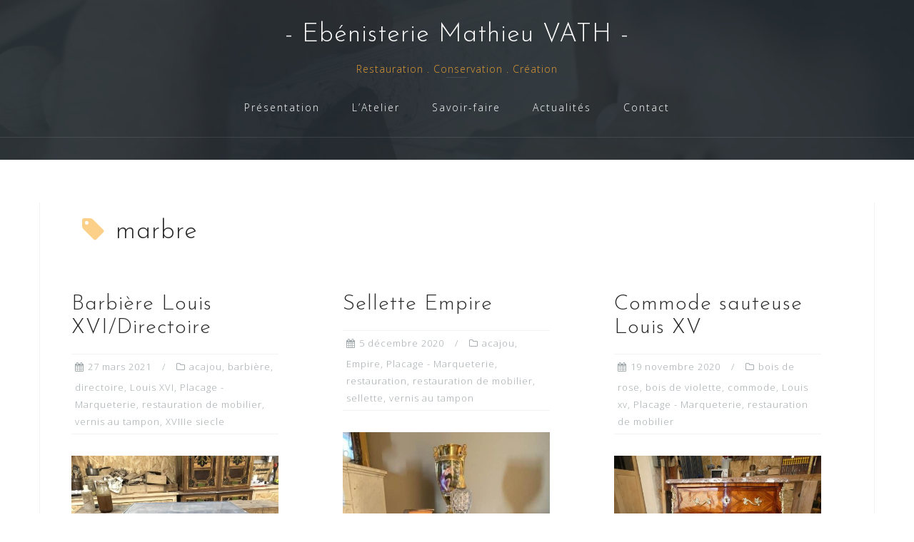

--- FILE ---
content_type: text/html; charset=UTF-8
request_url: https://ebenisterie-mathieuvath.fr/tag/marbre/
body_size: 15409
content:
<!DOCTYPE html>
<html lang="fr-FR">
<head>
<meta charset="UTF-8">
<meta name="viewport" content="width=device-width, initial-scale=1">
<link rel="profile" href="http://gmpg.org/xfn/11">
<link rel="pingback" href="https://ebenisterie-mathieuvath.fr/xmlrpc.php">
<meta name='robots' content='index, follow, max-image-preview:large, max-snippet:-1, max-video-preview:-1' />
<style>img:is([sizes="auto" i], [sizes^="auto," i]) { contain-intrinsic-size: 3000px 1500px }</style>
<!-- This site is optimized with the Yoast SEO plugin v26.3 - https://yoast.com/wordpress/plugins/seo/ -->
<title>marbre Archives &#8226; - Ebénisterie Mathieu VATH -</title>
<link rel="canonical" href="https://ebenisterie-mathieuvath.fr/tag/marbre/" />
<meta property="og:locale" content="fr_FR" />
<meta property="og:type" content="article" />
<meta property="og:title" content="marbre Archives &#8226; - Ebénisterie Mathieu VATH -" />
<meta property="og:url" content="https://ebenisterie-mathieuvath.fr/tag/marbre/" />
<meta property="og:site_name" content="- Ebénisterie Mathieu VATH -" />
<meta property="og:image" content="https://ebenisterie-mathieuvath.fr/wp-content/uploads/2019/01/marqueterie-boulle.gif" />
<meta property="og:image:width" content="1024" />
<meta property="og:image:height" content="768" />
<meta property="og:image:type" content="image/gif" />
<meta name="twitter:card" content="summary_large_image" />
<meta name="twitter:site" content="@MathieuVath" />
<script type="application/ld+json" class="yoast-schema-graph">{"@context":"https://schema.org","@graph":[{"@type":"CollectionPage","@id":"https://ebenisterie-mathieuvath.fr/tag/marbre/","url":"https://ebenisterie-mathieuvath.fr/tag/marbre/","name":"marbre Archives &#8226; - Ebénisterie Mathieu VATH -","isPartOf":{"@id":"https://ebenisterie-mathieuvath.fr/#website"},"primaryImageOfPage":{"@id":"https://ebenisterie-mathieuvath.fr/tag/marbre/#primaryimage"},"image":{"@id":"https://ebenisterie-mathieuvath.fr/tag/marbre/#primaryimage"},"thumbnailUrl":"https://ebenisterie-mathieuvath.fr/wp-content/uploads/2021/03/IMG_5603-scaled.jpeg","breadcrumb":{"@id":"https://ebenisterie-mathieuvath.fr/tag/marbre/#breadcrumb"},"inLanguage":"fr-FR"},{"@type":"ImageObject","inLanguage":"fr-FR","@id":"https://ebenisterie-mathieuvath.fr/tag/marbre/#primaryimage","url":"https://ebenisterie-mathieuvath.fr/wp-content/uploads/2021/03/IMG_5603-scaled.jpeg","contentUrl":"https://ebenisterie-mathieuvath.fr/wp-content/uploads/2021/03/IMG_5603-scaled.jpeg","width":768,"height":1024,"caption":"après restauration"},{"@type":"BreadcrumbList","@id":"https://ebenisterie-mathieuvath.fr/tag/marbre/#breadcrumb","itemListElement":[{"@type":"ListItem","position":1,"name":"Accueil","item":"https://ebenisterie-mathieuvath.fr/"},{"@type":"ListItem","position":2,"name":"marbre"}]},{"@type":"WebSite","@id":"https://ebenisterie-mathieuvath.fr/#website","url":"https://ebenisterie-mathieuvath.fr/","name":"- Ebénisterie Mathieu VATH -","description":"Restauration . Conservation . Création","publisher":{"@id":"https://ebenisterie-mathieuvath.fr/#organization"},"potentialAction":[{"@type":"SearchAction","target":{"@type":"EntryPoint","urlTemplate":"https://ebenisterie-mathieuvath.fr/?s={search_term_string}"},"query-input":{"@type":"PropertyValueSpecification","valueRequired":true,"valueName":"search_term_string"}}],"inLanguage":"fr-FR"},{"@type":"Organization","@id":"https://ebenisterie-mathieuvath.fr/#organization","name":"Ebénisterie Mathieu Vath","url":"https://ebenisterie-mathieuvath.fr/","logo":{"@type":"ImageObject","inLanguage":"fr-FR","@id":"https://ebenisterie-mathieuvath.fr/#/schema/logo/image/","url":"https://ebenisterie-mathieuvath.fr/wp-content/uploads/2019/02/Sans-titre-1-1024x724.gif","contentUrl":"https://ebenisterie-mathieuvath.fr/wp-content/uploads/2019/02/Sans-titre-1-1024x724.gif","width":1024,"height":724,"caption":"Ebénisterie Mathieu Vath"},"image":{"@id":"https://ebenisterie-mathieuvath.fr/#/schema/logo/image/"},"sameAs":["https://www.facebook.com/ebenisterie.mathieuvath","https://x.com/MathieuVath","https://www.instagram.com","https://www.linkedin.com/in/mathieu-vath-45944717b/"]}]}</script>
<!-- / Yoast SEO plugin. -->
<link rel='dns-prefetch' href='//fonts.googleapis.com' />
<link rel="alternate" type="application/rss+xml" title="- Ebénisterie  Mathieu VATH - &raquo; Flux" href="https://ebenisterie-mathieuvath.fr/feed/" />
<link rel="alternate" type="application/rss+xml" title="- Ebénisterie  Mathieu VATH - &raquo; Flux des commentaires" href="https://ebenisterie-mathieuvath.fr/comments/feed/" />
<link rel="alternate" type="application/rss+xml" title="- Ebénisterie  Mathieu VATH - &raquo; Flux de l’étiquette marbre" href="https://ebenisterie-mathieuvath.fr/tag/marbre/feed/" />
<script type="text/javascript">
/* <![CDATA[ */
window._wpemojiSettings = {"baseUrl":"https:\/\/s.w.org\/images\/core\/emoji\/16.0.1\/72x72\/","ext":".png","svgUrl":"https:\/\/s.w.org\/images\/core\/emoji\/16.0.1\/svg\/","svgExt":".svg","source":{"concatemoji":"https:\/\/ebenisterie-mathieuvath.fr\/wp-includes\/js\/wp-emoji-release.min.js?ver=6.8.3"}};
/*! This file is auto-generated */
!function(s,n){var o,i,e;function c(e){try{var t={supportTests:e,timestamp:(new Date).valueOf()};sessionStorage.setItem(o,JSON.stringify(t))}catch(e){}}function p(e,t,n){e.clearRect(0,0,e.canvas.width,e.canvas.height),e.fillText(t,0,0);var t=new Uint32Array(e.getImageData(0,0,e.canvas.width,e.canvas.height).data),a=(e.clearRect(0,0,e.canvas.width,e.canvas.height),e.fillText(n,0,0),new Uint32Array(e.getImageData(0,0,e.canvas.width,e.canvas.height).data));return t.every(function(e,t){return e===a[t]})}function u(e,t){e.clearRect(0,0,e.canvas.width,e.canvas.height),e.fillText(t,0,0);for(var n=e.getImageData(16,16,1,1),a=0;a<n.data.length;a++)if(0!==n.data[a])return!1;return!0}function f(e,t,n,a){switch(t){case"flag":return n(e,"\ud83c\udff3\ufe0f\u200d\u26a7\ufe0f","\ud83c\udff3\ufe0f\u200b\u26a7\ufe0f")?!1:!n(e,"\ud83c\udde8\ud83c\uddf6","\ud83c\udde8\u200b\ud83c\uddf6")&&!n(e,"\ud83c\udff4\udb40\udc67\udb40\udc62\udb40\udc65\udb40\udc6e\udb40\udc67\udb40\udc7f","\ud83c\udff4\u200b\udb40\udc67\u200b\udb40\udc62\u200b\udb40\udc65\u200b\udb40\udc6e\u200b\udb40\udc67\u200b\udb40\udc7f");case"emoji":return!a(e,"\ud83e\udedf")}return!1}function g(e,t,n,a){var r="undefined"!=typeof WorkerGlobalScope&&self instanceof WorkerGlobalScope?new OffscreenCanvas(300,150):s.createElement("canvas"),o=r.getContext("2d",{willReadFrequently:!0}),i=(o.textBaseline="top",o.font="600 32px Arial",{});return e.forEach(function(e){i[e]=t(o,e,n,a)}),i}function t(e){var t=s.createElement("script");t.src=e,t.defer=!0,s.head.appendChild(t)}"undefined"!=typeof Promise&&(o="wpEmojiSettingsSupports",i=["flag","emoji"],n.supports={everything:!0,everythingExceptFlag:!0},e=new Promise(function(e){s.addEventListener("DOMContentLoaded",e,{once:!0})}),new Promise(function(t){var n=function(){try{var e=JSON.parse(sessionStorage.getItem(o));if("object"==typeof e&&"number"==typeof e.timestamp&&(new Date).valueOf()<e.timestamp+604800&&"object"==typeof e.supportTests)return e.supportTests}catch(e){}return null}();if(!n){if("undefined"!=typeof Worker&&"undefined"!=typeof OffscreenCanvas&&"undefined"!=typeof URL&&URL.createObjectURL&&"undefined"!=typeof Blob)try{var e="postMessage("+g.toString()+"("+[JSON.stringify(i),f.toString(),p.toString(),u.toString()].join(",")+"));",a=new Blob([e],{type:"text/javascript"}),r=new Worker(URL.createObjectURL(a),{name:"wpTestEmojiSupports"});return void(r.onmessage=function(e){c(n=e.data),r.terminate(),t(n)})}catch(e){}c(n=g(i,f,p,u))}t(n)}).then(function(e){for(var t in e)n.supports[t]=e[t],n.supports.everything=n.supports.everything&&n.supports[t],"flag"!==t&&(n.supports.everythingExceptFlag=n.supports.everythingExceptFlag&&n.supports[t]);n.supports.everythingExceptFlag=n.supports.everythingExceptFlag&&!n.supports.flag,n.DOMReady=!1,n.readyCallback=function(){n.DOMReady=!0}}).then(function(){return e}).then(function(){var e;n.supports.everything||(n.readyCallback(),(e=n.source||{}).concatemoji?t(e.concatemoji):e.wpemoji&&e.twemoji&&(t(e.twemoji),t(e.wpemoji)))}))}((window,document),window._wpemojiSettings);
/* ]]> */
</script>
<!-- <link rel='stylesheet' id='bootstrap-css' href='https://ebenisterie-mathieuvath.fr/wp-content/themes/astrid/css/bootstrap/bootstrap.min.css?ver=1' type='text/css' media='all' /> -->
<link rel="stylesheet" type="text/css" href="//ebenisterie-mathieuvath.fr/wp-content/cache/wpfc-minified/d4d6g6bg/bnnr5.css" media="all"/>
<style id='wp-emoji-styles-inline-css' type='text/css'>
img.wp-smiley, img.emoji {
display: inline !important;
border: none !important;
box-shadow: none !important;
height: 1em !important;
width: 1em !important;
margin: 0 0.07em !important;
vertical-align: -0.1em !important;
background: none !important;
padding: 0 !important;
}
</style>
<!-- <link rel='stylesheet' id='wp-block-library-css' href='https://ebenisterie-mathieuvath.fr/wp-includes/css/dist/block-library/style.min.css?ver=6.8.3' type='text/css' media='all' /> -->
<link rel="stylesheet" type="text/css" href="//ebenisterie-mathieuvath.fr/wp-content/cache/wpfc-minified/g56axy8h/bnnr5.css" media="all"/>
<style id='classic-theme-styles-inline-css' type='text/css'>
/*! This file is auto-generated */
.wp-block-button__link{color:#fff;background-color:#32373c;border-radius:9999px;box-shadow:none;text-decoration:none;padding:calc(.667em + 2px) calc(1.333em + 2px);font-size:1.125em}.wp-block-file__button{background:#32373c;color:#fff;text-decoration:none}
</style>
<!-- <link rel='stylesheet' id='icb-image-compare-style-css' href='https://ebenisterie-mathieuvath.fr/wp-content/plugins/before-after-image-compare/build/view.css?ver=6.8.3' type='text/css' media='all' /> -->
<link rel="stylesheet" type="text/css" href="//ebenisterie-mathieuvath.fr/wp-content/cache/wpfc-minified/14p027su/bnnr5.css" media="all"/>
<style id='icgb-image-compare-style-inline-css' type='text/css'>
.wp-block-icgb-image-compare .icv__label{bottom:auto!important;top:50%!important;transform:translateY(-50%)!important}
</style>
<!-- <link rel='stylesheet' id='icgb__image-compare-viewer-css-css' href='https://ebenisterie-mathieuvath.fr/wp-content/plugins/image-compare-block/lib//css/image-compare-viewer.css?ver=1.6.2' type='text/css' media='all' /> -->
<link rel="stylesheet" type="text/css" href="//ebenisterie-mathieuvath.fr/wp-content/cache/wpfc-minified/kq9klrai/bnnr5.css" media="all"/>
<style id='global-styles-inline-css' type='text/css'>
:root{--wp--preset--aspect-ratio--square: 1;--wp--preset--aspect-ratio--4-3: 4/3;--wp--preset--aspect-ratio--3-4: 3/4;--wp--preset--aspect-ratio--3-2: 3/2;--wp--preset--aspect-ratio--2-3: 2/3;--wp--preset--aspect-ratio--16-9: 16/9;--wp--preset--aspect-ratio--9-16: 9/16;--wp--preset--color--black: #000000;--wp--preset--color--cyan-bluish-gray: #abb8c3;--wp--preset--color--white: #ffffff;--wp--preset--color--pale-pink: #f78da7;--wp--preset--color--vivid-red: #cf2e2e;--wp--preset--color--luminous-vivid-orange: #ff6900;--wp--preset--color--luminous-vivid-amber: #fcb900;--wp--preset--color--light-green-cyan: #7bdcb5;--wp--preset--color--vivid-green-cyan: #00d084;--wp--preset--color--pale-cyan-blue: #8ed1fc;--wp--preset--color--vivid-cyan-blue: #0693e3;--wp--preset--color--vivid-purple: #9b51e0;--wp--preset--gradient--vivid-cyan-blue-to-vivid-purple: linear-gradient(135deg,rgba(6,147,227,1) 0%,rgb(155,81,224) 100%);--wp--preset--gradient--light-green-cyan-to-vivid-green-cyan: linear-gradient(135deg,rgb(122,220,180) 0%,rgb(0,208,130) 100%);--wp--preset--gradient--luminous-vivid-amber-to-luminous-vivid-orange: linear-gradient(135deg,rgba(252,185,0,1) 0%,rgba(255,105,0,1) 100%);--wp--preset--gradient--luminous-vivid-orange-to-vivid-red: linear-gradient(135deg,rgba(255,105,0,1) 0%,rgb(207,46,46) 100%);--wp--preset--gradient--very-light-gray-to-cyan-bluish-gray: linear-gradient(135deg,rgb(238,238,238) 0%,rgb(169,184,195) 100%);--wp--preset--gradient--cool-to-warm-spectrum: linear-gradient(135deg,rgb(74,234,220) 0%,rgb(151,120,209) 20%,rgb(207,42,186) 40%,rgb(238,44,130) 60%,rgb(251,105,98) 80%,rgb(254,248,76) 100%);--wp--preset--gradient--blush-light-purple: linear-gradient(135deg,rgb(255,206,236) 0%,rgb(152,150,240) 100%);--wp--preset--gradient--blush-bordeaux: linear-gradient(135deg,rgb(254,205,165) 0%,rgb(254,45,45) 50%,rgb(107,0,62) 100%);--wp--preset--gradient--luminous-dusk: linear-gradient(135deg,rgb(255,203,112) 0%,rgb(199,81,192) 50%,rgb(65,88,208) 100%);--wp--preset--gradient--pale-ocean: linear-gradient(135deg,rgb(255,245,203) 0%,rgb(182,227,212) 50%,rgb(51,167,181) 100%);--wp--preset--gradient--electric-grass: linear-gradient(135deg,rgb(202,248,128) 0%,rgb(113,206,126) 100%);--wp--preset--gradient--midnight: linear-gradient(135deg,rgb(2,3,129) 0%,rgb(40,116,252) 100%);--wp--preset--font-size--small: 13px;--wp--preset--font-size--medium: 20px;--wp--preset--font-size--large: 36px;--wp--preset--font-size--x-large: 42px;--wp--preset--spacing--20: 0.44rem;--wp--preset--spacing--30: 0.67rem;--wp--preset--spacing--40: 1rem;--wp--preset--spacing--50: 1.5rem;--wp--preset--spacing--60: 2.25rem;--wp--preset--spacing--70: 3.38rem;--wp--preset--spacing--80: 5.06rem;--wp--preset--shadow--natural: 6px 6px 9px rgba(0, 0, 0, 0.2);--wp--preset--shadow--deep: 12px 12px 50px rgba(0, 0, 0, 0.4);--wp--preset--shadow--sharp: 6px 6px 0px rgba(0, 0, 0, 0.2);--wp--preset--shadow--outlined: 6px 6px 0px -3px rgba(255, 255, 255, 1), 6px 6px rgba(0, 0, 0, 1);--wp--preset--shadow--crisp: 6px 6px 0px rgba(0, 0, 0, 1);}:where(.is-layout-flex){gap: 0.5em;}:where(.is-layout-grid){gap: 0.5em;}body .is-layout-flex{display: flex;}.is-layout-flex{flex-wrap: wrap;align-items: center;}.is-layout-flex > :is(*, div){margin: 0;}body .is-layout-grid{display: grid;}.is-layout-grid > :is(*, div){margin: 0;}:where(.wp-block-columns.is-layout-flex){gap: 2em;}:where(.wp-block-columns.is-layout-grid){gap: 2em;}:where(.wp-block-post-template.is-layout-flex){gap: 1.25em;}:where(.wp-block-post-template.is-layout-grid){gap: 1.25em;}.has-black-color{color: var(--wp--preset--color--black) !important;}.has-cyan-bluish-gray-color{color: var(--wp--preset--color--cyan-bluish-gray) !important;}.has-white-color{color: var(--wp--preset--color--white) !important;}.has-pale-pink-color{color: var(--wp--preset--color--pale-pink) !important;}.has-vivid-red-color{color: var(--wp--preset--color--vivid-red) !important;}.has-luminous-vivid-orange-color{color: var(--wp--preset--color--luminous-vivid-orange) !important;}.has-luminous-vivid-amber-color{color: var(--wp--preset--color--luminous-vivid-amber) !important;}.has-light-green-cyan-color{color: var(--wp--preset--color--light-green-cyan) !important;}.has-vivid-green-cyan-color{color: var(--wp--preset--color--vivid-green-cyan) !important;}.has-pale-cyan-blue-color{color: var(--wp--preset--color--pale-cyan-blue) !important;}.has-vivid-cyan-blue-color{color: var(--wp--preset--color--vivid-cyan-blue) !important;}.has-vivid-purple-color{color: var(--wp--preset--color--vivid-purple) !important;}.has-black-background-color{background-color: var(--wp--preset--color--black) !important;}.has-cyan-bluish-gray-background-color{background-color: var(--wp--preset--color--cyan-bluish-gray) !important;}.has-white-background-color{background-color: var(--wp--preset--color--white) !important;}.has-pale-pink-background-color{background-color: var(--wp--preset--color--pale-pink) !important;}.has-vivid-red-background-color{background-color: var(--wp--preset--color--vivid-red) !important;}.has-luminous-vivid-orange-background-color{background-color: var(--wp--preset--color--luminous-vivid-orange) !important;}.has-luminous-vivid-amber-background-color{background-color: var(--wp--preset--color--luminous-vivid-amber) !important;}.has-light-green-cyan-background-color{background-color: var(--wp--preset--color--light-green-cyan) !important;}.has-vivid-green-cyan-background-color{background-color: var(--wp--preset--color--vivid-green-cyan) !important;}.has-pale-cyan-blue-background-color{background-color: var(--wp--preset--color--pale-cyan-blue) !important;}.has-vivid-cyan-blue-background-color{background-color: var(--wp--preset--color--vivid-cyan-blue) !important;}.has-vivid-purple-background-color{background-color: var(--wp--preset--color--vivid-purple) !important;}.has-black-border-color{border-color: var(--wp--preset--color--black) !important;}.has-cyan-bluish-gray-border-color{border-color: var(--wp--preset--color--cyan-bluish-gray) !important;}.has-white-border-color{border-color: var(--wp--preset--color--white) !important;}.has-pale-pink-border-color{border-color: var(--wp--preset--color--pale-pink) !important;}.has-vivid-red-border-color{border-color: var(--wp--preset--color--vivid-red) !important;}.has-luminous-vivid-orange-border-color{border-color: var(--wp--preset--color--luminous-vivid-orange) !important;}.has-luminous-vivid-amber-border-color{border-color: var(--wp--preset--color--luminous-vivid-amber) !important;}.has-light-green-cyan-border-color{border-color: var(--wp--preset--color--light-green-cyan) !important;}.has-vivid-green-cyan-border-color{border-color: var(--wp--preset--color--vivid-green-cyan) !important;}.has-pale-cyan-blue-border-color{border-color: var(--wp--preset--color--pale-cyan-blue) !important;}.has-vivid-cyan-blue-border-color{border-color: var(--wp--preset--color--vivid-cyan-blue) !important;}.has-vivid-purple-border-color{border-color: var(--wp--preset--color--vivid-purple) !important;}.has-vivid-cyan-blue-to-vivid-purple-gradient-background{background: var(--wp--preset--gradient--vivid-cyan-blue-to-vivid-purple) !important;}.has-light-green-cyan-to-vivid-green-cyan-gradient-background{background: var(--wp--preset--gradient--light-green-cyan-to-vivid-green-cyan) !important;}.has-luminous-vivid-amber-to-luminous-vivid-orange-gradient-background{background: var(--wp--preset--gradient--luminous-vivid-amber-to-luminous-vivid-orange) !important;}.has-luminous-vivid-orange-to-vivid-red-gradient-background{background: var(--wp--preset--gradient--luminous-vivid-orange-to-vivid-red) !important;}.has-very-light-gray-to-cyan-bluish-gray-gradient-background{background: var(--wp--preset--gradient--very-light-gray-to-cyan-bluish-gray) !important;}.has-cool-to-warm-spectrum-gradient-background{background: var(--wp--preset--gradient--cool-to-warm-spectrum) !important;}.has-blush-light-purple-gradient-background{background: var(--wp--preset--gradient--blush-light-purple) !important;}.has-blush-bordeaux-gradient-background{background: var(--wp--preset--gradient--blush-bordeaux) !important;}.has-luminous-dusk-gradient-background{background: var(--wp--preset--gradient--luminous-dusk) !important;}.has-pale-ocean-gradient-background{background: var(--wp--preset--gradient--pale-ocean) !important;}.has-electric-grass-gradient-background{background: var(--wp--preset--gradient--electric-grass) !important;}.has-midnight-gradient-background{background: var(--wp--preset--gradient--midnight) !important;}.has-small-font-size{font-size: var(--wp--preset--font-size--small) !important;}.has-medium-font-size{font-size: var(--wp--preset--font-size--medium) !important;}.has-large-font-size{font-size: var(--wp--preset--font-size--large) !important;}.has-x-large-font-size{font-size: var(--wp--preset--font-size--x-large) !important;}
:where(.wp-block-post-template.is-layout-flex){gap: 1.25em;}:where(.wp-block-post-template.is-layout-grid){gap: 1.25em;}
:where(.wp-block-columns.is-layout-flex){gap: 2em;}:where(.wp-block-columns.is-layout-grid){gap: 2em;}
:root :where(.wp-block-pullquote){font-size: 1.5em;line-height: 1.6;}
</style>
<!-- <link rel='stylesheet' id='chld_thm_cfg_parent-css' href='https://ebenisterie-mathieuvath.fr/wp-content/themes/astrid/style.css?ver=6.8.3' type='text/css' media='all' /> -->
<!-- <link rel='stylesheet' id='astrid-style-css' href='https://ebenisterie-mathieuvath.fr/wp-content/themes/ebenisteriemathieuvath-child/style.css?ver=1.15.1550576139' type='text/css' media='all' /> -->
<link rel="stylesheet" type="text/css" href="//ebenisterie-mathieuvath.fr/wp-content/cache/wpfc-minified/kafz5szz/bnnr5.css" media="all"/>
<style id='astrid-style-inline-css' type='text/css'>
.site-header {position: fixed;}
.site-header .container { display: block;}
.site-branding { width: 100%; text-align: center;margin-bottom:15px;padding-top:15px;}
.main-navigation { width: 100%;float: none; clear:both;}
.main-navigation ul { float: none;text-align:center;}
.main-navigation li { float: none; display: inline-block;}
.main-navigation ul ul li { display: block; text-align: left;}
.site-title a,.site-title a:hover { color:#ffffff}
.site-description { color:#dd9933}
.site-header,.site-header.header-scrolled { background-color:rgba(31,38,38,0.9)}
@media only screen and (max-width: 1024px) { .site-header.has-header,.site-header.has-video,.site-header.has-single,.site-header.has-shortcode { background-color:rgba(31,38,38,0.9)} }
body, .widget-area .widget, .widget-area .widget a { color:#656D6D}
.footer-widgets, .site-footer, .footer-info { background-color:#1f2626}
body {font-family: 'Open Sans', sans-serif;}
h1, h2, h3, h4, h5, h6, .fact .fact-number, .fact .fact-name, .site-title {font-family: 'Josefin Sans', sans-serif;}
.site-title { font-size:36px; }
.site-description { font-size:14px; }
h1 { font-size:36px; }
h2 { font-size:30px; }
h3 { font-size:24px; }
h4 { font-size:16px; }
h5 { font-size:14px; }
h6 { font-size:12px; }
body { font-size:14px; }
</style>
<link rel='stylesheet' id='astrid-body-fonts-css' href='//fonts.googleapis.com/css?family=Open+Sans%3A300%2C300italic%2C600%2C600italic&#038;ver=6.8.3' type='text/css' media='all' />
<link rel='stylesheet' id='astrid-headings-fonts-css' href='//fonts.googleapis.com/css?family=Josefin+Sans%3A300italic%2C300&#038;ver=6.8.3' type='text/css' media='all' />
<!-- <link rel='stylesheet' id='font-awesome-css' href='https://ebenisterie-mathieuvath.fr/wp-content/themes/astrid/fonts/font-awesome.min.css?ver=6.8.3' type='text/css' media='all' /> -->
<link rel="stylesheet" type="text/css" href="//ebenisterie-mathieuvath.fr/wp-content/cache/wpfc-minified/6jb602nw/bnnr5.css" media="all"/>
<!--n2css--><!--n2js--><script src='//ebenisterie-mathieuvath.fr/wp-content/cache/wpfc-minified/8ldfgy84/4loxg.js' type="text/javascript"></script>
<!-- <script type="text/javascript" src="https://ebenisterie-mathieuvath.fr/wp-includes/js/tinymce/tinymce.min.js?ver=49110-20250317" id="wp-tinymce-root-js"></script> -->
<!-- <script type="text/javascript" src="https://ebenisterie-mathieuvath.fr/wp-includes/js/tinymce/plugins/compat3x/plugin.min.js?ver=49110-20250317" id="wp-tinymce-js"></script> -->
<!-- <script type="text/javascript" src="https://ebenisterie-mathieuvath.fr/wp-includes/js/jquery/jquery.min.js?ver=3.7.1" id="jquery-core-js"></script> -->
<!-- <script type="text/javascript" src="https://ebenisterie-mathieuvath.fr/wp-includes/js/jquery/jquery-migrate.min.js?ver=3.4.1" id="jquery-migrate-js"></script> -->
<link rel="https://api.w.org/" href="https://ebenisterie-mathieuvath.fr/wp-json/" /><link rel="alternate" title="JSON" type="application/json" href="https://ebenisterie-mathieuvath.fr/wp-json/wp/v2/tags/170" /><link rel="EditURI" type="application/rsd+xml" title="RSD" href="https://ebenisterie-mathieuvath.fr/xmlrpc.php?rsd" />
<meta name="generator" content="WordPress 6.8.3" />
<!-- Copyright protection script -->
<meta http-equiv="imagetoolbar" content="no">
<script>
/*<![CDATA[*/
document.oncontextmenu = function () {
return false;
};
/*]]>*/
</script>
<script type="text/javascript">
/*<![CDATA[*/
document.onselectstart = function () {
event = event || window.event;
var custom_input = event.target || event.srcElement;
if (custom_input.type !== "text" && custom_input.type !== "textarea" && custom_input.type !== "password") {
return false;
} else {
return true;
}
};
if (window.sidebar) {
document.onmousedown = function (e) {
var obj = e.target;
if (obj.tagName.toUpperCase() === 'SELECT'
|| obj.tagName.toUpperCase() === "INPUT"
|| obj.tagName.toUpperCase() === "TEXTAREA"
|| obj.tagName.toUpperCase() === "PASSWORD") {
return true;
} else {
return false;
}
};
}
window.onload = function () {
document.body.style.webkitTouchCallout = 'none';
document.body.style.KhtmlUserSelect = 'none';
}
/*]]>*/
</script>
<script type="text/javascript">
/*<![CDATA[*/
if (parent.frames.length > 0) {
top.location.replace(document.location);
}
/*]]>*/
</script>
<script type="text/javascript">
/*<![CDATA[*/
document.ondragstart = function () {
return false;
};
/*]]>*/
</script>
<script type="text/javascript">
document.addEventListener('DOMContentLoaded', () => {
const overlay = document.createElement('div');
overlay.id = 'overlay';
Object.assign(overlay.style, {
position: 'fixed',
top: '0',
left: '0',
width: '100%',
height: '100%',
backgroundColor: 'rgba(255, 255, 255, 0.9)',
display: 'none',
zIndex: '9999'
});
document.body.appendChild(overlay);
document.addEventListener('keydown', (event) => {
if (event.metaKey || event.ctrlKey) {
overlay.style.display = 'block';
}
});
document.addEventListener('keyup', (event) => {
if (!event.metaKey && !event.ctrlKey) {
overlay.style.display = 'none';
}
});
});
</script>
<style type="text/css">
* {
-webkit-touch-callout: none;
-webkit-user-select: none;
-moz-user-select: none;
user-select: none;
}
img {
-webkit-touch-callout: none;
-webkit-user-select: none;
-moz-user-select: none;
user-select: none;
}
input,
textarea,
select {
-webkit-user-select: auto;
}
</style>
<!-- End Copyright protection script -->
<!-- Source hidden -->
<style type="text/css">.broken_link, a.broken_link {
text-decoration: line-through;
}</style><style type="text/css" id="custom-background-css">
body.custom-background { background-color: #ffffff; }
</style>
<link rel="icon" href="https://ebenisterie-mathieuvath.fr/wp-content/uploads/2018/10/cropped-logo-e1540583811146-1-32x32.png" sizes="32x32" />
<link rel="icon" href="https://ebenisterie-mathieuvath.fr/wp-content/uploads/2018/10/cropped-logo-e1540583811146-1-192x192.png" sizes="192x192" />
<link rel="apple-touch-icon" href="https://ebenisterie-mathieuvath.fr/wp-content/uploads/2018/10/cropped-logo-e1540583811146-1-180x180.png" />
<meta name="msapplication-TileImage" content="https://ebenisterie-mathieuvath.fr/wp-content/uploads/2018/10/cropped-logo-e1540583811146-1-270x270.png" />
<style type="text/css" id="wp-custom-css">
.page-wrap .content-wrapper {
background-color: transparent;
}		</style>
</head>
<body class="archive tag tag-marbre tag-170 custom-background wp-theme-astrid wp-child-theme-ebenisteriemathieuvath-child hfeed">
<div class="preloader">
<div class="preloader-inner">
<ul><li></li><li></li><li></li><li></li><li></li><li></li></ul>
</div>
</div>
<div id="page" class="site">
<a class="skip-link screen-reader-text" href="#content">Skip to content</a>
<header id="masthead" class="site-header has-header" role="banner">
<div class="container">
<div class="site-branding col-md-4 col-sm-6 col-xs-12">
<p class="site-title"><a href="https://ebenisterie-mathieuvath.fr/" rel="home">- Ebénisterie  Mathieu VATH -</a></p><p class="site-description">Restauration . Conservation . Création</p>			</div>
<div class="btn-menu col-md-8 col-sm-6 col-xs-12"><i class="fa fa-navicon"></i></div>
<nav id="mainnav" class="main-navigation col-md-8 col-sm-6 col-xs-12" role="navigation">
<div class="menu-ebenisterie-mathieu-vath-container"><ul id="primary-menu" class="menu"><li id="menu-item-35" class="menu-item menu-item-type-post_type menu-item-object-page menu-item-35"><a href="https://ebenisterie-mathieuvath.fr/presentation/">Présentation</a></li>
<li id="menu-item-34" class="menu-item menu-item-type-post_type menu-item-object-page menu-item-34"><a href="https://ebenisterie-mathieuvath.fr/atelier-ebenisterie-restauration-conservation-creation-sablons-sur-huisne-perche-normandie/">L&rsquo;Atelier</a></li>
<li id="menu-item-33" class="menu-item menu-item-type-post_type menu-item-object-page menu-item-has-children menu-item-33"><a href="https://ebenisterie-mathieuvath.fr/savoir-faire/">Savoir-faire</a>
<ul class="sub-menu">
<li id="menu-item-31" class="menu-item menu-item-type-post_type menu-item-object-page menu-item-has-children menu-item-31"><a href="https://ebenisterie-mathieuvath.fr/resautration-conservation/">Restauration-Conservation</a>
<ul class="sub-menu">
<li id="menu-item-4688" class="menu-item menu-item-type-taxonomy menu-item-object-category menu-item-4688"><a href="https://ebenisterie-mathieuvath.fr/category/bois-massif/">Bois Massif</a></li>
<li id="menu-item-4684" class="menu-item menu-item-type-taxonomy menu-item-object-category menu-item-4684"><a href="https://ebenisterie-mathieuvath.fr/category/placage-marqueterie-2/">Placage &#8211; Marqueterie</a></li>
<li id="menu-item-4686" class="menu-item menu-item-type-taxonomy menu-item-object-category menu-item-4686"><a href="https://ebenisterie-mathieuvath.fr/category/marqueterie-boulle/">Marqueterie Boulle</a></li>
<li id="menu-item-4690" class="menu-item menu-item-type-taxonomy menu-item-object-category menu-item-4690"><a href="https://ebenisterie-mathieuvath.fr/category/sieges/">Sièges</a></li>
</ul>
</li>
<li id="menu-item-32" class="menu-item menu-item-type-post_type menu-item-object-page menu-item-has-children menu-item-32"><a href="https://ebenisterie-mathieuvath.fr/creation/">Création</a>
<ul class="sub-menu">
<li id="menu-item-4687" class="menu-item menu-item-type-taxonomy menu-item-object-category menu-item-4687"><a href="https://ebenisterie-mathieuvath.fr/category/copie-dancien/">Copie d&rsquo;ancien</a></li>
<li id="menu-item-4689" class="menu-item menu-item-type-taxonomy menu-item-object-category menu-item-4689"><a href="https://ebenisterie-mathieuvath.fr/category/creation-contemporaine/">Création contemporaine</a></li>
</ul>
</li>
</ul>
</li>
<li id="menu-item-29" class="menu-item menu-item-type-post_type menu-item-object-page menu-item-has-children menu-item-29"><a href="https://ebenisterie-mathieuvath.fr/actualitee-restauration-conservation-creation-marqueterie/">Actualités</a>
<ul class="sub-menu">
<li id="menu-item-28" class="menu-item menu-item-type-post_type menu-item-object-page current_page_parent menu-item-28"><a href="https://ebenisterie-mathieuvath.fr/en-ce-moment-a-latelier/">En ce moment à l&rsquo;atelier</a></li>
<li id="menu-item-27" class="menu-item menu-item-type-post_type menu-item-object-page menu-item-27"><a href="https://ebenisterie-mathieuvath.fr/evenements-a-venir/">Événements à venir et presse</a></li>
</ul>
</li>
<li id="menu-item-30" class="menu-item menu-item-type-post_type menu-item-object-page menu-item-30"><a href="https://ebenisterie-mathieuvath.fr/contact/">Contact</a></li>
</ul></div>			</nav><!-- #site-navigation -->
</div>
</header><!-- #masthead -->
<div class="header-image">
<div class="header-info">
<div class="container">
<h4 class="header-subtext"></h4>
<h3 class="header-text"></h3></div></div>		<img class="large-header" src="https://ebenisterie-mathieuvath.fr/wp-content/uploads/2020/01/cropped-FUJI2665-scaled-3.jpg" width="1920" alt="&#8211; Ebénisterie  Mathieu VATH &#8211;">
<img class="small-header" src="https://ebenisterie-mathieuvath.fr/wp-content/uploads/2020/01/cropped-FUJI2665-scaled-3.jpg" width="1024" alt="&#8211; Ebénisterie  Mathieu VATH &#8211;">
</div>
<div id="content" class="site-content">
<div class="container">
<div id="primary" class="content-area masonry-layout">
<main id="main" class="site-main" role="main">
<header class="page-header">
<h1 class="page-title"><i class="fa fa-tag"></i>marbre</h1>			</header><!-- .page-header -->
<div class="posts-layout">
<article id="post-4196" class="post-4196 post type-post status-publish format-standard has-post-thumbnail hentry category-acajou category-barbiere category-directoire category-louis-xvi category-placage-marqueterie-2 category-restauration-de-mobilier category-vernis-au-tampon category-xviiie-siecle tag-acajou tag-bleu-truquin tag-bronzes tag-colle-animale tag-colle-de-poisson tag-conservation-restauration tag-laiton tag-louis-xvi tag-marbre tag-restaurateur tag-restauration-de-meubles tag-restauration-de-mobilier tag-vernis-au-tampon clearfix">
<header class="entry-header">
<h2 class="entry-title"><a href="https://ebenisterie-mathieuvath.fr/2021/03/27/barbiere-louis-xvi-directoire/" rel="bookmark">Barbière Louis XVI/Directoire</a></h2>		<div class="entry-meta">
<span class="posted-on"><i class="fa fa-calendar"></i><a href="https://ebenisterie-mathieuvath.fr/2021/03/27/barbiere-louis-xvi-directoire/" rel="bookmark"><time class="entry-date published" datetime="2021-03-27T10:16:12+01:00">27 mars 2021</time><time class="updated" datetime="2021-05-31T09:30:49+02:00">31 mai 2021</time></a></span><span class="byline"> <i class="fa fa-user"></i><span class="author vcard"><a class="url fn n" href="https://ebenisterie-mathieuvath.fr/author/ebenisterie61mvath/">Mathieu Vath</a></span></span><span class="cat-links"><i class="fa fa-folder-o"></i><a href="https://ebenisterie-mathieuvath.fr/category/acajou/" rel="category tag">acajou</a>, <a href="https://ebenisterie-mathieuvath.fr/category/barbiere/" rel="category tag">barbière</a>, <a href="https://ebenisterie-mathieuvath.fr/category/directoire/" rel="category tag">directoire</a>, <a href="https://ebenisterie-mathieuvath.fr/category/louis-xvi/" rel="category tag">Louis XVI</a>, <a href="https://ebenisterie-mathieuvath.fr/category/placage-marqueterie-2/" rel="category tag">Placage - Marqueterie</a>, <a href="https://ebenisterie-mathieuvath.fr/category/restauration-de-mobilier/" rel="category tag">restauration de mobilier</a>, <a href="https://ebenisterie-mathieuvath.fr/category/vernis-au-tampon/" rel="category tag">vernis au tampon</a>, <a href="https://ebenisterie-mathieuvath.fr/category/xviiie-siecle/" rel="category tag">XVIIIe siecle</a></span>		</div><!-- .entry-meta -->
</header><!-- .entry-header -->	
<div class="entry-thumb">
<a href="https://ebenisterie-mathieuvath.fr/2021/03/27/barbiere-louis-xvi-directoire/" title="Barbière Louis XVI/Directoire"><img width="520" height="693" src="https://ebenisterie-mathieuvath.fr/wp-content/uploads/2021/03/IMG_5603-520x693.jpeg" class="attachment-astrid-medium-thumb size-astrid-medium-thumb wp-post-image" alt="Ebénisterie Mathieu Vath" decoding="async" fetchpriority="high" srcset="https://ebenisterie-mathieuvath.fr/wp-content/uploads/2021/03/IMG_5603-520x693.jpeg 520w, https://ebenisterie-mathieuvath.fr/wp-content/uploads/2021/03/IMG_5603-225x300.jpeg 225w, https://ebenisterie-mathieuvath.fr/wp-content/uploads/2021/03/IMG_5603-scaled.jpeg 768w, https://ebenisterie-mathieuvath.fr/wp-content/uploads/2021/03/IMG_5603-1152x1536.jpeg 1152w, https://ebenisterie-mathieuvath.fr/wp-content/uploads/2021/03/IMG_5603-1536x2048.jpeg 1536w, https://ebenisterie-mathieuvath.fr/wp-content/uploads/2021/03/IMG_5603-700x933.jpeg 700w, https://ebenisterie-mathieuvath.fr/wp-content/uploads/2021/03/IMG_5603-360x480.jpeg 360w, https://ebenisterie-mathieuvath.fr/wp-content/uploads/2021/03/IMG_5603-250x333.jpeg 250w, https://ebenisterie-mathieuvath.fr/wp-content/uploads/2021/03/IMG_5603-100x133.jpeg 100w" sizes="(max-width: 520px) 100vw, 520px" /></a>
</div>
<div class="entry-summary">
<p>Cette élégante&nbsp;barbière&nbsp;en&nbsp;placage acajou&nbsp;et placage d&rsquo;acajou de la fin du XVIII ème siècle repose sur quatre pieds fuselés à roulettes et ouvre par trois tiroirs en façade. La niche à plateau de marbre bleu turquin, encadré de colonnes cannelées est surmonté de deux tiroirs latéraux et d&rsquo;un marbre coulissant à cuvette qui laisse découvrir un miroir coulissant sur crémaillère et pivotant encadré de filet d&rsquo;ébène et de laiton. Apparut sous Louis XVI ce style de barbière est un meuble de toilette destiné à placer le broc et la cuvette en porcelaine [&hellip;]</p>
</div>
<div class="read-more clearfix">
<a class="button post-button" href="https://ebenisterie-mathieuvath.fr/2021/03/27/barbiere-louis-xvi-directoire/" title="Barbière Louis XVI/Directoire">Read more</a>
</div>
</article><!-- #post-## -->
<article id="post-3497" class="post-3497 post type-post status-publish format-standard has-post-thumbnail hentry category-acajou category-empire category-placage-marqueterie-2 category-restauration category-restauration-de-mobilier category-sellette category-vernis-au-tampon tag-acajou tag-bronzes tag-colle-animale tag-colle-de-poisson tag-conservation-restauration tag-laque tag-marbre tag-restaurateur tag-restauration-de-meubles tag-restauration-de-mobilier tag-sellette tag-vernis-au-tampon clearfix">
<header class="entry-header">
<h2 class="entry-title"><a href="https://ebenisterie-mathieuvath.fr/2020/12/05/sellette-empire/" rel="bookmark">Sellette Empire</a></h2>		<div class="entry-meta">
<span class="posted-on"><i class="fa fa-calendar"></i><a href="https://ebenisterie-mathieuvath.fr/2020/12/05/sellette-empire/" rel="bookmark"><time class="entry-date published" datetime="2020-12-05T15:22:02+01:00">5 décembre 2020</time><time class="updated" datetime="2021-05-31T09:26:52+02:00">31 mai 2021</time></a></span><span class="byline"> <i class="fa fa-user"></i><span class="author vcard"><a class="url fn n" href="https://ebenisterie-mathieuvath.fr/author/ebenisterie61mvath/">Mathieu Vath</a></span></span><span class="cat-links"><i class="fa fa-folder-o"></i><a href="https://ebenisterie-mathieuvath.fr/category/acajou/" rel="category tag">acajou</a>, <a href="https://ebenisterie-mathieuvath.fr/category/empire/" rel="category tag">Empire</a>, <a href="https://ebenisterie-mathieuvath.fr/category/placage-marqueterie-2/" rel="category tag">Placage - Marqueterie</a>, <a href="https://ebenisterie-mathieuvath.fr/category/restauration/" rel="category tag">restauration</a>, <a href="https://ebenisterie-mathieuvath.fr/category/restauration-de-mobilier/" rel="category tag">restauration de mobilier</a>, <a href="https://ebenisterie-mathieuvath.fr/category/sellette/" rel="category tag">sellette</a>, <a href="https://ebenisterie-mathieuvath.fr/category/vernis-au-tampon/" rel="category tag">vernis au tampon</a></span>		</div><!-- .entry-meta -->
</header><!-- .entry-header -->	
<div class="entry-thumb">
<a href="https://ebenisterie-mathieuvath.fr/2020/12/05/sellette-empire/" title="Sellette Empire"><img width="520" height="696" src="https://ebenisterie-mathieuvath.fr/wp-content/uploads/2020/11/664263-alb-5f8c9bc8e7bfc-520x696.jpg" class="attachment-astrid-medium-thumb size-astrid-medium-thumb wp-post-image" alt="" decoding="async" srcset="https://ebenisterie-mathieuvath.fr/wp-content/uploads/2020/11/664263-alb-5f8c9bc8e7bfc-520x696.jpg 520w, https://ebenisterie-mathieuvath.fr/wp-content/uploads/2020/11/664263-alb-5f8c9bc8e7bfc-224x300.jpg 224w, https://ebenisterie-mathieuvath.fr/wp-content/uploads/2020/11/664263-alb-5f8c9bc8e7bfc-360x482.jpg 360w, https://ebenisterie-mathieuvath.fr/wp-content/uploads/2020/11/664263-alb-5f8c9bc8e7bfc-250x334.jpg 250w, https://ebenisterie-mathieuvath.fr/wp-content/uploads/2020/11/664263-alb-5f8c9bc8e7bfc-100x134.jpg 100w, https://ebenisterie-mathieuvath.fr/wp-content/uploads/2020/11/664263-alb-5f8c9bc8e7bfc.jpg 598w" sizes="(max-width: 520px) 100vw, 520px" /></a>
</div>
<div class="entry-summary">
<p>Restauration d&rsquo;une sellette en noyer (pour les pieds et la structure) et placage en acajou flammé. Elle repose sur trois montants en colonnette, surplombés d&rsquo;un plateau circulaire en marbre noir veiné et ornementé de bagues de bronze. Sa restauration a consisté à resserrer le plateau du piètement qui était fendu, à recoller les placages de chant et à faire quelques greffes de placage. Les colonnes qui étaient fortement attaquées par les xylophages ont été décapées puis traitées par anoxie statique. L&rsquo;anoxie statique est un traitement insecticide par privation d’oxygène, ayant [&hellip;]</p>
</div>
<div class="read-more clearfix">
<a class="button post-button" href="https://ebenisterie-mathieuvath.fr/2020/12/05/sellette-empire/" title="Sellette Empire">Read more</a>
</div>
</article><!-- #post-## -->
<article id="post-3514" class="post-3514 post type-post status-publish format-standard has-post-thumbnail hentry category-bois-de-rose category-bois-de-violette category-commode category-louis-xv category-placage-marqueterie-2 category-restauration-de-mobilier tag-bois-de-rose tag-bois-de-violette tag-bronzes tag-collage-sous-vide tag-colle-animale tag-colle-de-poisson tag-commode tag-conservation-restauration tag-marbre tag-restaurateur tag-restauration-de-meubles tag-restauration-de-mobilier tag-vernis-au-tampon clearfix">
<header class="entry-header">
<h2 class="entry-title"><a href="https://ebenisterie-mathieuvath.fr/2020/11/19/commode-sauteuse-louis-xv/" rel="bookmark">Commode sauteuse Louis XV</a></h2>		<div class="entry-meta">
<span class="posted-on"><i class="fa fa-calendar"></i><a href="https://ebenisterie-mathieuvath.fr/2020/11/19/commode-sauteuse-louis-xv/" rel="bookmark"><time class="entry-date published" datetime="2020-11-19T09:40:05+01:00">19 novembre 2020</time><time class="updated" datetime="2021-11-12T16:10:18+01:00">12 novembre 2021</time></a></span><span class="byline"> <i class="fa fa-user"></i><span class="author vcard"><a class="url fn n" href="https://ebenisterie-mathieuvath.fr/author/ebenisterie61mvath/">Mathieu Vath</a></span></span><span class="cat-links"><i class="fa fa-folder-o"></i><a href="https://ebenisterie-mathieuvath.fr/category/bois-de-rose/" rel="category tag">bois de rose</a>, <a href="https://ebenisterie-mathieuvath.fr/category/bois-de-violette/" rel="category tag">bois de violette</a>, <a href="https://ebenisterie-mathieuvath.fr/category/commode/" rel="category tag">commode</a>, <a href="https://ebenisterie-mathieuvath.fr/category/louis-xv/" rel="category tag">Louis xv</a>, <a href="https://ebenisterie-mathieuvath.fr/category/placage-marqueterie-2/" rel="category tag">Placage - Marqueterie</a>, <a href="https://ebenisterie-mathieuvath.fr/category/restauration-de-mobilier/" rel="category tag">restauration de mobilier</a></span>		</div><!-- .entry-meta -->
</header><!-- .entry-header -->	
<div class="entry-thumb">
<a href="https://ebenisterie-mathieuvath.fr/2020/11/19/commode-sauteuse-louis-xv/" title="Commode sauteuse Louis XV"><img width="520" height="390" src="https://ebenisterie-mathieuvath.fr/wp-content/uploads/2020/10/P1010786-520x390.jpeg" class="attachment-astrid-medium-thumb size-astrid-medium-thumb wp-post-image" alt="Ebénisterie Mathieu VATH" decoding="async" srcset="https://ebenisterie-mathieuvath.fr/wp-content/uploads/2020/10/P1010786-520x390.jpeg 520w, https://ebenisterie-mathieuvath.fr/wp-content/uploads/2020/10/P1010786-300x225.jpeg 300w, https://ebenisterie-mathieuvath.fr/wp-content/uploads/2020/10/P1010786-scaled.jpeg 1024w, https://ebenisterie-mathieuvath.fr/wp-content/uploads/2020/10/P1010786-768x576.jpeg 768w, https://ebenisterie-mathieuvath.fr/wp-content/uploads/2020/10/P1010786-1536x1152.jpeg 1536w, https://ebenisterie-mathieuvath.fr/wp-content/uploads/2020/10/P1010786-2048x1536.jpeg 2048w, https://ebenisterie-mathieuvath.fr/wp-content/uploads/2020/10/P1010786-700x525.jpeg 700w, https://ebenisterie-mathieuvath.fr/wp-content/uploads/2020/10/P1010786-360x270.jpeg 360w, https://ebenisterie-mathieuvath.fr/wp-content/uploads/2020/10/P1010786-250x188.jpeg 250w, https://ebenisterie-mathieuvath.fr/wp-content/uploads/2020/10/P1010786-100x75.jpeg 100w" sizes="(max-width: 520px) 100vw, 520px" /></a>
</div>
<div class="entry-summary">
<p>La&nbsp;commode sauteuse&nbsp;a semble t-il été inventée sous le style régence, entre 1705 et 1730, par l&rsquo;ébéniste Charles Cressent, et va se généraliser ensuite dans le style Louis XV. Elle&nbsp;se compose seulement de deux tiroirs ou deux rangs de tiroirs. Le corps doit être surélevé sur des&nbsp;pieds galbés&nbsp;mi-haut, la moitié de la hauteur du meuble devant être prise par le corps, l’autre moitié par les pieds. L’observateur a ainsi l’impression que le meuble&nbsp;possède des pattes lui permettant de sauter comme une grenouille. La largeur offre des formes droites, galbées ou en [&hellip;]</p>
</div>
<div class="read-more clearfix">
<a class="button post-button" href="https://ebenisterie-mathieuvath.fr/2020/11/19/commode-sauteuse-louis-xv/" title="Commode sauteuse Louis XV">Read more</a>
</div>
</article><!-- #post-## -->
<article id="post-3115" class="post-3115 post type-post status-publish format-standard has-post-thumbnail hentry category-acajou category-bronzes category-commode category-conservation category-empire category-placage-marqueterie-2 category-placage-scie category-restauration category-restauration-de-mobilier category-vernis-au-tampon category-xixe-siecle tag-acajou tag-colle-animale tag-colle-de-poisson tag-commode tag-conde-sur-huisne tag-conservation-restauration tag-ebenisterie-mathieu-vath tag-empire tag-marbre tag-placage tag-restaurateur tag-restauration-de-meubles tag-restauration-de-mobilier clearfix">
<header class="entry-header">
<h2 class="entry-title"><a href="https://ebenisterie-mathieuvath.fr/2020/09/17/commode-empire-aux-carquois/" rel="bookmark">Commode Empire aux Carquois</a></h2>		<div class="entry-meta">
<span class="posted-on"><i class="fa fa-calendar"></i><a href="https://ebenisterie-mathieuvath.fr/2020/09/17/commode-empire-aux-carquois/" rel="bookmark"><time class="entry-date published" datetime="2020-09-17T15:31:46+02:00">17 septembre 2020</time><time class="updated" datetime="2021-05-31T09:24:26+02:00">31 mai 2021</time></a></span><span class="byline"> <i class="fa fa-user"></i><span class="author vcard"><a class="url fn n" href="https://ebenisterie-mathieuvath.fr/author/ebenisterie61mvath/">Mathieu Vath</a></span></span><span class="cat-links"><i class="fa fa-folder-o"></i><a href="https://ebenisterie-mathieuvath.fr/category/acajou/" rel="category tag">acajou</a>, <a href="https://ebenisterie-mathieuvath.fr/category/bronzes/" rel="category tag">Bronzes</a>, <a href="https://ebenisterie-mathieuvath.fr/category/commode/" rel="category tag">commode</a>, <a href="https://ebenisterie-mathieuvath.fr/category/conservation/" rel="category tag">conservation</a>, <a href="https://ebenisterie-mathieuvath.fr/category/empire/" rel="category tag">Empire</a>, <a href="https://ebenisterie-mathieuvath.fr/category/placage-marqueterie-2/" rel="category tag">Placage - Marqueterie</a>, <a href="https://ebenisterie-mathieuvath.fr/category/placage-scie/" rel="category tag">placage scié</a>, <a href="https://ebenisterie-mathieuvath.fr/category/restauration/" rel="category tag">restauration</a>, <a href="https://ebenisterie-mathieuvath.fr/category/restauration-de-mobilier/" rel="category tag">restauration de mobilier</a>, <a href="https://ebenisterie-mathieuvath.fr/category/vernis-au-tampon/" rel="category tag">vernis au tampon</a>, <a href="https://ebenisterie-mathieuvath.fr/category/xixe-siecle/" rel="category tag">XIXe siecle</a></span>		</div><!-- .entry-meta -->
</header><!-- .entry-header -->	
<div class="entry-thumb">
<a href="https://ebenisterie-mathieuvath.fr/2020/09/17/commode-empire-aux-carquois/" title="Commode Empire aux Carquois"><img width="520" height="305" src="https://ebenisterie-mathieuvath.fr/wp-content/uploads/2020/08/P1010179-15.16.26-520x305.jpg" class="attachment-astrid-medium-thumb size-astrid-medium-thumb wp-post-image" alt="Ebénisterie Mathieu VATH" decoding="async" loading="lazy" srcset="https://ebenisterie-mathieuvath.fr/wp-content/uploads/2020/08/P1010179-15.16.26-520x305.jpg 520w, https://ebenisterie-mathieuvath.fr/wp-content/uploads/2020/08/P1010179-15.16.26-300x176.jpg 300w, https://ebenisterie-mathieuvath.fr/wp-content/uploads/2020/08/P1010179-15.16.26-scaled.jpg 1024w, https://ebenisterie-mathieuvath.fr/wp-content/uploads/2020/08/P1010179-15.16.26-768x450.jpg 768w, https://ebenisterie-mathieuvath.fr/wp-content/uploads/2020/08/P1010179-15.16.26-1536x900.jpg 1536w, https://ebenisterie-mathieuvath.fr/wp-content/uploads/2020/08/P1010179-15.16.26-2048x1200.jpg 2048w, https://ebenisterie-mathieuvath.fr/wp-content/uploads/2020/08/P1010179-15.16.26-700x410.jpg 700w, https://ebenisterie-mathieuvath.fr/wp-content/uploads/2020/08/P1010179-15.16.26-360x211.jpg 360w, https://ebenisterie-mathieuvath.fr/wp-content/uploads/2020/08/P1010179-15.16.26-250x147.jpg 250w, https://ebenisterie-mathieuvath.fr/wp-content/uploads/2020/08/P1010179-15.16.26-100x59.jpg 100w" sizes="auto, (max-width: 520px) 100vw, 520px" /></a>
</div>
<div class="entry-summary">
<p>Cette semaine voici quelques photos de la restauration de cette commode Empire plaquée de ronce d&rsquo;acajou. Cette commode est vraiment très originale de par la qualité et l&rsquo;originalité de ses bronzes. En effet, ils constituent avec les colonnes de côtés, des carquois. Les entrées de serrures sont composées de deux branches de laurier croisées et maintenues par un ruban. A l&rsquo;origine, ils étaient dorés au mercure comme on peut s&rsquo;en apercevoir au regard des taches de dorures au dos. Malheureusement, il ne reste que quelques traces partielles sur la face [&hellip;]</p>
</div>
<div class="read-more clearfix">
<a class="button post-button" href="https://ebenisterie-mathieuvath.fr/2020/09/17/commode-empire-aux-carquois/" title="Commode Empire aux Carquois">Read more</a>
</div>
</article><!-- #post-## -->
</div>
</main><!-- #main -->
</div><!-- #primary -->

</div>
</div><!-- #content -->
<div class="footer-wrapper">
<div id="sidebar-footer" class="footer-widgets" role="complementary">
<div class="container">
<div class="sidebar-column col-md-4">
<aside id="media_image-3" class="widget widget_media_image"><h3 class="widget-title">Journées Européennes du patrimoine 2025</h3><a href="https://www.parc-naturel-perche.fr/voir-faire/agenda-du-perche/journees-du-patrimoine-a-belleme-2025-5404415"><img width="300" height="225" src="https://ebenisterie-mathieuvath.fr/wp-content/uploads/2025/09/JEP-2025_3-300x225.jpg" class="image wp-image-10281  attachment-medium size-medium" alt="" style="max-width: 100%; height: auto;" title="Journées Européennes des métiers d&#039;art 2025" decoding="async" loading="lazy" srcset="https://ebenisterie-mathieuvath.fr/wp-content/uploads/2025/09/JEP-2025_3-300x225.jpg 300w, https://ebenisterie-mathieuvath.fr/wp-content/uploads/2025/09/JEP-2025_3-768x576.jpg 768w, https://ebenisterie-mathieuvath.fr/wp-content/uploads/2025/09/JEP-2025_3-700x525.jpg 700w, https://ebenisterie-mathieuvath.fr/wp-content/uploads/2025/09/JEP-2025_3-520x390.jpg 520w, https://ebenisterie-mathieuvath.fr/wp-content/uploads/2025/09/JEP-2025_3-360x270.jpg 360w, https://ebenisterie-mathieuvath.fr/wp-content/uploads/2025/09/JEP-2025_3-250x188.jpg 250w, https://ebenisterie-mathieuvath.fr/wp-content/uploads/2025/09/JEP-2025_3-100x75.jpg 100w, https://ebenisterie-mathieuvath.fr/wp-content/uploads/2025/09/JEP-2025_3.jpg 1024w" sizes="auto, (max-width: 300px) 100vw, 300px" /></a></aside><aside id="block-5" class="widget widget_block widget_text">
<p><p style="white-space: normal;"><strong>À l’occasion des Journées Européennes du Patrimoine, la ville de Bellême, perle du Perche et cité chargée d’histoire, vous ouvre grand ses portes pour un voyage dans le temps. Le troisième week-end de septembre, venez (re)découvrir les trésors architecturaux, culturels et naturels de cette ancienne cité fortifiée, cœur historique du Perche ornais.Au programme :</strong></p><ul class="wp-block-list" style="white-space: normal;"><li><strong>Visites guidées</strong> des ruelles médiévales, des remparts, de la porte Saint-Jean et des hôtels particuliers du XVIIIe siècle</li><li><strong>Ouvertures exceptionnelles</strong> de lieux habituellement fermés au public (chapelles, cours intérieures, anciennes demeures)</li><li><strong>Expositions temporaires</strong> autour du patrimoine local, des métiers d’autrefois et des savoir-faire percherons</li><li><strong>Conférences, concerts, ateliers pour petits et grands</strong>, pour vivre le patrimoine autrement</li><li><strong>Parcours découverte</strong> du cimetière ancien et des personnages illustres qui ont marqué l’histoire locale</li></ul><p style="white-space: normal;"></p></p>
</aside>				</div>
<div class="sidebar-column col-md-4">
<aside id="atframework_video-3" class="widget atframework_video_widget"><h3 class="widget-title">Extrait du film « De main de Maître »</h3><iframe title="Restaurateur de mobilier - Ebénisterie Mathieu VATH" width="640" height="360" src="https://www.youtube.com/embed/ScD6hv4RHJY?feature=oembed" frameborder="0" allow="accelerometer; autoplay; clipboard-write; encrypted-media; gyroscope; picture-in-picture; web-share" referrerpolicy="strict-origin-when-cross-origin" allowfullscreen></iframe></aside>				</div>
<div class="sidebar-column col-md-4">
<aside id="atframework-recent-posts-3" class="widget widget_recent_posts">		<h3 class="widget-title">En ce moment à l&rsquo;atelier</h3>		<ul>
<li class="clearfix">
<div class="recent-thumb col-md-4">
<img width="150" height="150" src="https://ebenisterie-mathieuvath.fr/wp-content/uploads/2025/10/IMG_0158-150x150.jpg" class="attachment-thumbnail size-thumbnail wp-post-image" alt="Ebénisterie Mathieu Vath" decoding="async" loading="lazy" />					</div>
<div class="recent-title col-md-8">
<a href="https://ebenisterie-mathieuvath.fr/2025/10/30/armoire-de-mariage-de-bayeux-aux-cygnes/">Armoire de mariage de Bayeux aux cygnes</a>
<span class="post-date"><i class="fa fa-calendar"></i>30 octobre 2025</span>
</div>
</li>
<li class="clearfix">
<div class="recent-thumb col-md-4">
<img width="150" height="150" src="https://ebenisterie-mathieuvath.fr/wp-content/uploads/2025/10/IMG_9880-150x150.jpeg" class="attachment-thumbnail size-thumbnail wp-post-image" alt="Ebénisterie Mathieu Vath" decoding="async" loading="lazy" />					</div>
<div class="recent-title col-md-8">
<a href="https://ebenisterie-mathieuvath.fr/2025/10/15/commode-louis-xvi-par-jean-francois-leleu/">Commode Louis XVI par Jean-Francois Leleu</a>
<span class="post-date"><i class="fa fa-calendar"></i>15 octobre 2025</span>
</div>
</li>
<li class="clearfix">
<div class="recent-thumb col-md-4">
<img width="150" height="150" src="https://ebenisterie-mathieuvath.fr/wp-content/uploads/2025/10/IMG_0101-150x150.jpeg" class="attachment-thumbnail size-thumbnail wp-post-image" alt="Ebénisterie Mathieu Vath" decoding="async" loading="lazy" />					</div>
<div class="recent-title col-md-8">
<a href="https://ebenisterie-mathieuvath.fr/2025/10/09/armoire-a-la-regence-estampillee-migeon/">Armoire à la Régence estampillée MIGEON</a>
<span class="post-date"><i class="fa fa-calendar"></i>9 octobre 2025</span>
</div>
</li>
<li class="clearfix">
<div class="recent-thumb col-md-4">
<img width="150" height="150" src="https://ebenisterie-mathieuvath.fr/wp-content/uploads/2025/09/IMG_9459-150x150.jpeg" class="attachment-thumbnail size-thumbnail wp-post-image" alt="Ebénisterie Mathieu Vath" decoding="async" loading="lazy" />					</div>
<div class="recent-title col-md-8">
<a href="https://ebenisterie-mathieuvath.fr/2025/10/02/poudreuse-louis-xvi-estampillee-jacob/">Poudreuse Louis XVI estampillée Jacob</a>
<span class="post-date"><i class="fa fa-calendar"></i>2 octobre 2025</span>
</div>
</li>
</ul>
</aside>				</div>
</div>	
</div>				
<div class="footer-info">
<div class="container">
<div class="footer-branding"><a href="https://ebenisterie-mathieuvath.fr/" title="- Ebénisterie  Mathieu VATH -"><img class="footer-logo" src="https://ebenisterie-mathieuvath.fr/wp-content/uploads/2019/02/Sans-titre-1.gif" alt="- Ebénisterie  Mathieu VATH -" /></a></div>				<div class="footer-contact"><div class="footer-contact-block"><i class="fa fa-home"></i><span>22 rue Michel Meillant, Condé sur Huisne 61110 Sablons sur Huisne</span></div><div class="footer-contact-block"><i class="fa fa-envelope"></i><span><a href="mailto:&#109;&#097;&#116;&#104;i&#101;u&#046;vat&#104;&#064;&#101;benis&#116;&#101;r&#105;e&#045;&#109;&#097;&#116;h&#105;&#101;uv&#097;th.fr">&#109;&#097;&#116;&#104;i&#101;u&#046;vat&#104;&#064;&#101;benis&#116;&#101;r&#105;e&#045;&#109;&#097;&#116;h&#105;&#101;uv&#097;th.fr</a></span></div><div class="footer-contact-block"><i class="fa fa-phone"></i><span>0670250522</span></div></div>			</div>
</div>
<footer id="colophon" class="site-footer" role="contentinfo">	
<div class="site-info container">
<nav id="footernav" class="footer-navigation" role="navigation">
<div id="footer-menu" class="menu"><ul>
<li class="page_item page-item-119"><a href="https://ebenisterie-mathieuvath.fr/">#119 (pas de titre)</a></li>
<li class="page_item page-item-20"><a href="https://ebenisterie-mathieuvath.fr/actualitee-restauration-conservation-creation-marqueterie/">Actualités</a></li>
<li class="page_item page-item-18"><a href="https://ebenisterie-mathieuvath.fr/contact/">Contact</a></li>
<li class="page_item page-item-14"><a href="https://ebenisterie-mathieuvath.fr/creation/">Création</a></li>
<li class="page_item page-item-23 current_page_parent"><a href="https://ebenisterie-mathieuvath.fr/en-ce-moment-a-latelier/">En ce moment à l&rsquo;atelier</a></li>
<li class="page_item page-item-25"><a href="https://ebenisterie-mathieuvath.fr/evenements-a-venir/">Événements à venir et presse</a></li>
<li class="page_item page-item-10"><a href="https://ebenisterie-mathieuvath.fr/atelier-ebenisterie-restauration-conservation-creation-sablons-sur-huisne-perche-normandie/">L&rsquo;atelier</a></li>
<li class="page_item page-item-8"><a href="https://ebenisterie-mathieuvath.fr/presentation/">Présentation</a></li>
<li class="page_item page-item-16"><a href="https://ebenisterie-mathieuvath.fr/resautration-conservation/">Restauration-Conservation</a></li>
<li class="page_item page-item-12"><a href="https://ebenisterie-mathieuvath.fr/savoir-faire/">Savoir-faire</a></li>
<li class="page_item page-item-277"><a href="https://ebenisterie-mathieuvath.fr/sieges/">Sièges</a></li>
</ul></div>
</nav><!-- #site-navigation -->
<div class="site-copyright">
<a href="https://wordpress.org/">Powered by WordPress</a><span class="sep"> | </span>Theme: <a href="http://athemes.com/theme/astrid" rel="nofollow">Astrid</a> by aThemes.				</div>
</div><!-- .site-info -->
</footer><!-- #colophon -->
</div>
</div><!-- #page -->
<script type="speculationrules">
{"prefetch":[{"source":"document","where":{"and":[{"href_matches":"\/*"},{"not":{"href_matches":["\/wp-*.php","\/wp-admin\/*","\/wp-content\/uploads\/*","\/wp-content\/*","\/wp-content\/plugins\/*","\/wp-content\/themes\/ebenisteriemathieuvath-child\/*","\/wp-content\/themes\/astrid\/*","\/*\\?(.+)"]}},{"not":{"selector_matches":"a[rel~=\"nofollow\"]"}},{"not":{"selector_matches":".no-prefetch, .no-prefetch a"}}]},"eagerness":"conservative"}]}
</script>
<script type="text/javascript" src="https://ebenisterie-mathieuvath.fr/wp-content/plugins/image-compare-block/lib//js/image-compare-viewer.js?ver=1.6.2" id="icgb__image-compare-viewer-js-js"></script>
<script type="text/javascript" src="https://ebenisterie-mathieuvath.fr/wp-content/plugins/image-compare-block/lib//js/plugin.js?ver=1.6.2" id="icgb__plugin-js-js"></script>
<script type="text/javascript" src="https://ebenisterie-mathieuvath.fr/wp-content/themes/astrid/js/main.js?ver=6.8.3" id="astrid-main-js"></script>
<script type="text/javascript" src="https://ebenisterie-mathieuvath.fr/wp-content/themes/astrid/js/scripts.min.js?ver=20210510" id="astrid-scripts-js"></script>
<script type="text/javascript" src="https://ebenisterie-mathieuvath.fr/wp-includes/js/imagesloaded.min.js?ver=5.0.0" id="imagesloaded-js"></script>
<script type="text/javascript" src="https://ebenisterie-mathieuvath.fr/wp-includes/js/masonry.min.js?ver=4.2.2" id="masonry-js"></script>
<script type="text/javascript" src="https://ebenisterie-mathieuvath.fr/wp-content/themes/astrid/js/masonry-init.js?ver=6.8.3" id="astrid-masonry-init-js"></script>
<!--[if lt IE 9]>
<script type="text/javascript" src="https://ebenisterie-mathieuvath.fr/wp-content/themes/astrid/js/html5shiv.js?ver=6.8.3" id="astrid-html5shiv-js"></script>
<![endif]-->
</body>
</html><!-- WP Fastest Cache file was created in 0.306 seconds, on 6 November 2025 @ 12 h 12 min --><!-- via php -->

--- FILE ---
content_type: text/css
request_url: https://ebenisterie-mathieuvath.fr/wp-content/cache/wpfc-minified/kq9klrai/bnnr5.css
body_size: 1040
content:
.icv {
position: relative;
overflow: hidden;
cursor: row-resize;
}
.icv__icv--vertical {
cursor: row-resize;
}
.icv__icv--horizontal {
cursor: col-resize;
}
.icv__img {
pointer-events: none;
-o-user-select: none;
-moz-user-select: none;
-webkit-user-select: none;
-ms-user-select: none;
user-select: none;
max-width: none;
width: 100%;
margin: 0 !important;
padding: 0 !important;
border: 0 !important;
border-radius: 0 !important;
top: 0;
display: block;
}
.icv__is--fluid .icv__img {
display: none;
}
.icv__img-a {
height: auto;
position: static;
z-index: 1;
left: 0px;
}
.icv__img-b {
height: 100%;
position: absolute;
z-index: 2;
left: auto;
right: 0px;
width: auto;
}
.icv__icv--vertical .icv__img-b {
width: 100%;
height: auto;
}
.icv__imposter {
z-index: 4;
position: absolute;
top: 0px;
left: 0px;
width: 100%;
height: 100%;
}
.icv__wrapper {
position: absolute;
width: 100%;
height: 100%;
right: 0px;
top: 0px;
overflow: hidden;
background-size: cover;
background-position: center center;
z-index: 3;
}
.icv__is--fluid .icv__wrapper,
.icv__icv--vertical .icv__wrapper {
width: 100% !important;
}
.icv__is--fluid .icv__wrapper,
.icv__icv--horizontal .icv__wrapper {
height: 100% !important;
}
.icv__fluidwrapper {
background-size: cover;
background-position: center;
position: absolute;
top: 0;
left: 0;
width: 100%;
height: 100%;
}
.icv__control {
position: absolute;
display: -webkit-box;
display: -ms-flexbox;
display: flex;
-webkit-box-orient: vertical;
-webkit-box-direction: normal;
-ms-flex-direction: column;
flex-direction: column;
-webkit-box-pack: center;
-ms-flex-pack: center;
justify-content: center;
-webkit-box-align: center;
-ms-flex-align: center;
align-items: center;
-webkit-box-sizing: border-box;
box-sizing: border-box;
height: 100%;
top: 0px;
z-index: 5;
}
.icv__icv--vertical .icv__control {
-webkit-box-orient: horizontal;
-webkit-box-direction: normal;
-ms-flex-direction: row;
flex-direction: row;
left: 0;
width: 100%;
}
.icv__control-line {
height: 50%;
width: 2px;
z-index: 6;
}
.icv__icv--vertical .icv__control-line {
width: 50%;
}
.icv__theme-wrapper {
width: 100%;
height: 100%;
display: -webkit-box;
display: -ms-flexbox;
display: flex;
-webkit-box-pack: justify;
-ms-flex-pack: justify;
justify-content: space-between;
-webkit-box-align: center;
-ms-flex-align: center;
align-items: center;
position: absolute;
-webkit-transition: all 0.1s ease-out 0s;
transition: all 0.1s ease-out 0s;
z-index: 5;
}
.icv__icv--vertical .icv__theme-wrapper {
-webkit-box-orient: vertical;
-webkit-box-direction: normal;
-ms-flex-direction: column;
flex-direction: column;
}
.icv__arrow-wrapper {
display: -webkit-box;
display: -ms-flexbox;
display: flex;
-webkit-box-pack: center;
-ms-flex-pack: center;
justify-content: center;
-webkit-box-align: center;
-ms-flex-align: center;
align-items: center;
-webkit-transition: all 0.1s ease-out 0s;
transition: all 0.1s ease-out 0s;
}
.icv__arrow-a {
-webkit-transform: scale(1.5) rotateZ(180deg);
transform: scale(1.5) rotateZ(180deg);
height: 20px;
width: 20px;
-webkit-filter: drop-shadow(0px 3px 5px rgba(0, 0, 0, 0.33));
filter: drop-shadow(0px -3px 5px rgba(0, 0, 0, 0.33));
}
.icv__arrow-b {
-webkit-transform: scale(1.5) rotateZ(0deg);
transform: scale(1.5) rotateZ(0deg);
height: 20px;
width: 20px;
-webkit-filter: drop-shadow(0px 3px 5px rgba(0, 0, 0, 0.33));
filter: drop-shadow(0px 3px 5px rgba(0, 0, 0, 0.33));
}
.icv__circle {
width: 50px;
height: 50px;
-webkit-box-sizing: border-box;
box-sizing: border-box;
-ms-flex-negative: 0;
flex-shrink: 0;
border-radius: 999px;
}
.icv__label {
position: absolute;
bottom: 1rem;
z-index: 12;
background: rgba(0, 0, 0, 0.33);
color: white;
border-radius: 3px;
padding: 0.5rem 0.75rem;
font-size: 0.85rem;
-webkit-user-select: none;
-moz-user-select: none;
-ms-user-select: none;
user-select: none;
}
.icv__label.vertical {
bottom: auto;
left: 1rem;
}
.icv__label.on-hover {
-webkit-transform: scale(0);
transform: scale(0);
-webkit-transition: 0.25s cubic-bezier(0.68, 0.26, 0.58, 1.22);
transition: 0.25s cubic-bezier(0.68, 0.26, 0.58, 1.22);
}
.icv:hover .icv__label.on-hover {
-webkit-transform: scale(1);
transform: scale(1);
}
.icv__label-before {
left: 1rem;
}
.icv__label-after {
right: 1rem;
}
.icv__label-before.vertical {
top: 1rem;
}
.icv__label-after.vertical {
bottom: 1rem;
right: auto;
}
.icv__body {
-webkit-user-select: none;
-moz-user-select: none;
-ms-user-select: none;
user-select: none;
}